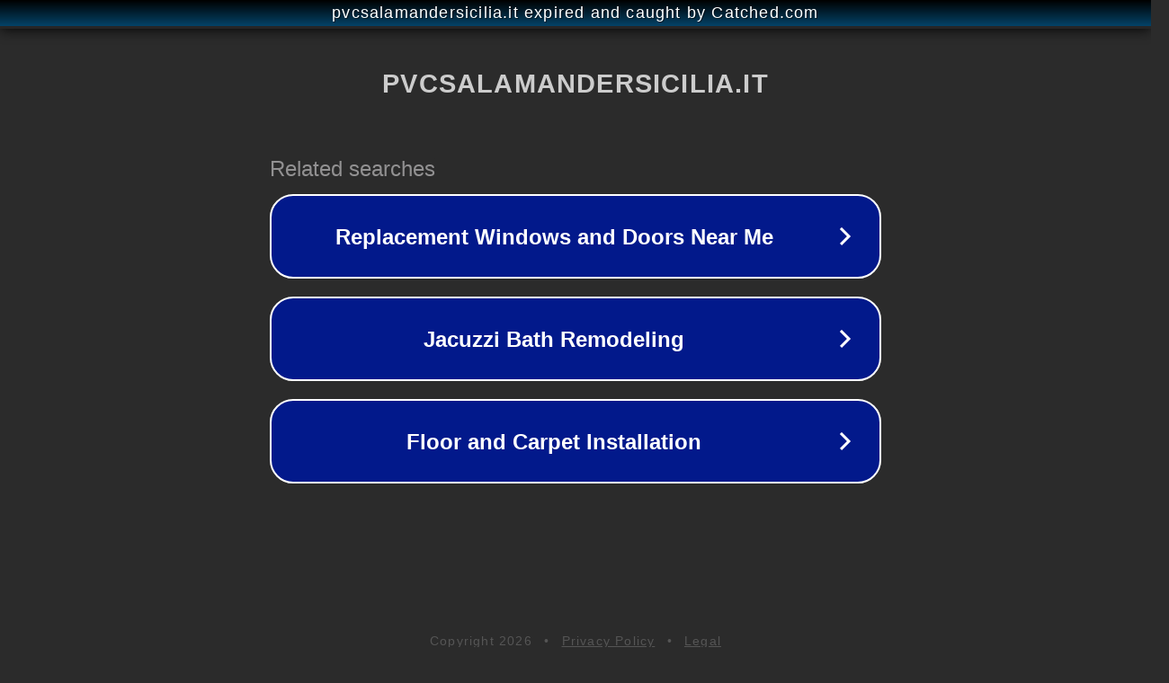

--- FILE ---
content_type: text/html; charset=utf-8
request_url: https://www.pvcsalamandersicilia.it/prodotto/416146-1-allargatore-per-sogl-ia-portoncini-40-mm-bianco-bianco-salama-ml-6/
body_size: 1194
content:
<!doctype html>
<html data-adblockkey="MFwwDQYJKoZIhvcNAQEBBQADSwAwSAJBANDrp2lz7AOmADaN8tA50LsWcjLFyQFcb/P2Txc58oYOeILb3vBw7J6f4pamkAQVSQuqYsKx3YzdUHCvbVZvFUsCAwEAAQ==_IOwQQIx2kAtm063scI+aruRZWSBDqegc1iPYpUPnOiPV2JToIjRkaZo8iyqywGEIADjBDg9IXphVAsZ+omCbpQ==" lang="en" style="background: #2B2B2B;">
<head>
    <meta charset="utf-8">
    <meta name="viewport" content="width=device-width, initial-scale=1">
    <link rel="icon" href="[data-uri]">
    <link rel="preconnect" href="https://www.google.com" crossorigin>
</head>
<body>
<div id="target" style="opacity: 0"></div>
<script>window.park = "[base64]";</script>
<script src="/bBbIUtnrm.js"></script>
</body>
</html>
